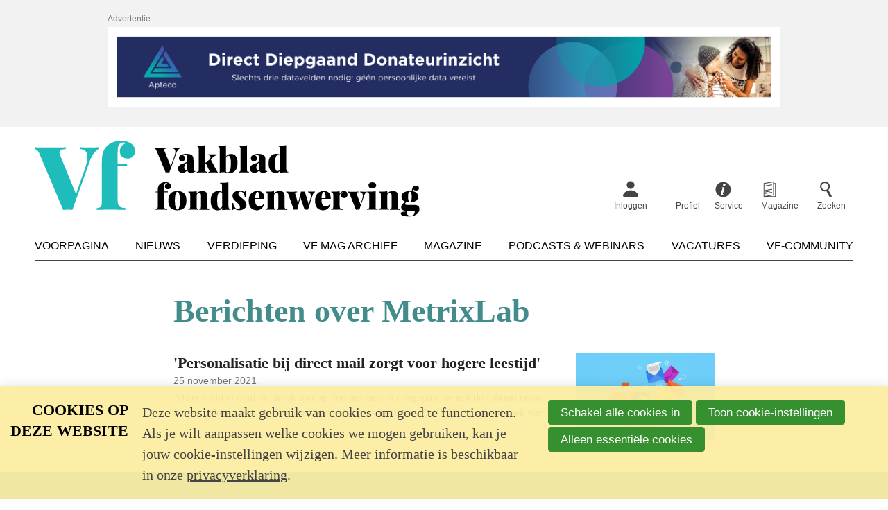

--- FILE ---
content_type: text/html; charset=UTF-8
request_url: https://www.fondsenwerving.nl/label/MetrixLab
body_size: 6050
content:
<!DOCTYPE html>
<html lang='nl' class='no-js'>
<head>

<script type='text/javascript' src='/ui/uibase/script/setcookie.js?r=2b0fb64fe3071088dc4630093935479cfe20b7f0'></script>
<script type='text/javascript' src='/l/cookie_control/filter/default/6b86b273ff34fce19d6b804eff5a3f5747ada4eaa22f1d49c01e52ddb7875b4b'></script>
<meta itemprop="pb:time" content="1650699960">
 <meta name='generator' content='Procurios' />
    <meta charset='UTF-8' />
    <meta http-equiv='X-UA-Compatible' content='IE=edge' />
    <title>Berichten over MetrixLab - Vakblad fondsenwerving</title>
    <meta name='viewport' content='width=device-width, initial-scale=1' />
    <meta name='author' content='Vakblad fondsenwerving' />
    <link rel='apple-touch-icon' sizes='180x180' href='/ui/vakblad-fondsenwerving/img/favicon/apple-touch-icon.png'>
    <link rel='icon' type='image/png' sizes='32x32' href='/ui/vakblad-fondsenwerving/img/favicon/favicon-32x32.png'>
    <link rel='icon' type='image/png' sizes='16x16' href='/ui/vakblad-fondsenwerving/img/favicon/favicon-16x16.png'>
    <link rel='manifest' href='/ui/vakblad-fondsenwerving/img/favicon/site.webmanifest'>
    <link rel='mask-icon' href='/ui/vakblad-fondsenwerving/img/favicon/safari-pinned-tab.svg' color='#25bdbe'>
    <link rel='shortcut icon' href='/ui/vakblad-fondsenwerving/img/favicon/favicon.ico'>
    <meta name='msapplication-TileColor' content='#25bdbe'>
    <meta name='msapplication-config' content='/ui/vakblad-fondsenwerving/img/favicon/browserconfig.xml'>
    <meta name='theme-color' content='#ffffff'>

    
    

<link rel='stylesheet' type='text/css' media='print' href='/cache/2v0fzzt2mq680.577ad3f7115a.css' />
<link rel='stylesheet' type='text/css' media='screen' href='/cache/zp4ix8pmbmve.577ad3f7115a.css' />

    
        <meta property='og:type' content='website' />
        <meta property='og:title' content='Berichten over MetrixLab - Vakblad fondsenwerving' />
        
        <meta property='og:image' content='https://www.fondsenwerving.nl/ui/vakblad-fondsenwerving/img/share-default.png?scaleType=6&width=1200&height=630'>

        <meta name='twitter:card' content='summary' />
        <meta name='twitter:site' content='Vakblad fondsenwerving' />
        <meta name='twitter:title' content='Berichten over MetrixLab - Vakblad fondsenwerving' />
        
        <meta name='twitter:image' content='https://www.fondsenwerving.nl/ui/vakblad-fondsenwerving/img/share-default.png?scaleType=6&width=1200&height=630' />
    

    <script async src="https://cdn.onthe.io/io.js/uz3t0pAMVAtB"></script>

    <link rel='stylesheet' type='text/css' media='screen' href='/ui/uibase/style/pbutil.css?rev=936ee22c6760c7601820a01aadeb5a63a9c84a35' />
<script type='text/javascript' src='/ui/uibase/script/prototype/prototype-min.js?rev=2ce7626cd5fcfb3042f3ce6c532d9fd6b7e4e352'></script>
<script type='text/javascript' src='/ui/uibase/script/pblib/pblib.js?rev=5e32947e78aa697d7e6d9cc8ed597dcc7a26fa91'></script>

    <link rel='stylesheet' media='screen' href='/ui/vakblad-fondsenwerving/article-templates/publicNoticeBanner/publicNoticeBanner.css?rev=880c7cd53b9f45b97b4004f12bd26afd11b1ad5b' type='text/css' />
<link rel='alternate' type='application/atom+xml' title='Weblog RSS Feed' href='https://www.fondsenwerving.nl/l/rss/collect/weblog/37014?tag=MetrixLab' /><script src="/ui/uibase/vendor/procurios/amdLoader/dist/amdLoader.js?rev=b1a6a7ceda19f51c6a18587a2b15ca17675e5d29" data-main data-rev="577ad3f7115a"></script>
<meta name='google-site-verification' content='google-site-verification=HWfKGnxe3wTI7_dkV2a_vbzLt' />
<script type='text/javascript'>var digitalData = {"page":{"attributes":{"PBSiteID":"22962"},"pageInfo":{"pageID":"27142","pageName":"Berichten over MetrixLab","language":"nl_NL","breadCrumbs":["Home","Nieuws","Berichten over MetrixLab"]}},"user":[{"segment":{"loggedIn":"no"},"profile":[{"profileID":"-","countryCode":"US","attributes":[]}]}],"component":[{"componentInfo":{"componentID":"37014","componentName":"Nieuwsberichten"},"attributes":{"componentType":"PostList","componentModule":"Weblog"}}],"cookiePolicy":{"acceptancePolicy":"optIn","cookieTypeCategory":{"tracking":"tracking","statistics":"tracking","external":"external","functional":"essential"},"allowedCookieTypes":{"functional":true,"preferences":false,"statistics":false,"tracking":false,"external":false}},"pageInstanceID":"production"}</script>
    <script>
        window.dataLayer = window.dataLayer || [];
        function gtag(){ dataLayer.push(arguments); }

        gtag('consent', 'default', {"ad_storage":"denied","ad_user_data":"denied","ad_personalization":"denied","analytics_storage":"denied","functionality_storage":"denied","personalization_storage":"denied","security_storage":"granted"});
    </script>
<script>
    (function(w,d,s,l,i){w[l]=w[l]||[];w[l].push({'gtm.start':
        new Date().getTime(),event:'gtm.js'});var f=d.getElementsByTagName(s)[0],
        j=d.createElement(s),dl=l!='dataLayer'?'&l='+l:'';j.async=true;j.src=
        '//www.googletagmanager.com/gtm.js?id='+i+dl;f.parentNode.insertBefore(j,f);
    })(window,document,'script','dataLayer','GTM-W4ZRCWN');
</script>
<link rel='stylesheet' media='screen' href='/ui/vakblad-fondsenwerving/components/pager/pbuic-pager.css?rev=5f6b1dcc3e6d5985cf4cfa0883920a2094c286f1' type='text/css' />
<link rel='stylesheet' media='screen' href='/ui/vakblad-fondsenwerving/modules/mod_weblog/style/weblogIntroductions.css?rev=21983ff6632d95345abe59b7dc5fe9525032f621' type='text/css' />
<link rel='stylesheet' media='screen' href='/files/mod_cookie_control/style/cookie-control.css?rev=47fa83acee758c80248c8a782271fc5d0f928fc4' type='text/css' />
<script src='/a/module/mod_cookie_control/script/cookie-control.js?rev=7bf44ede546893e6962803330cfe9044255e761a'></script>
<link rel='stylesheet' media='screen' href='/ui/vakblad-fondsenwerving/article-templates/publicNoticeBanner/publicNoticeBanner.css?rev=880c7cd53b9f45b97b4004f12bd26afd11b1ad5b' type='text/css' />

    
</head>
<body class=''>
<noscript>
    <iframe src="//www.googletagmanager.com/ns.html?id=GTM-W4ZRCWN" height="0" width="0" style="display:none; visibility:hidden"></iframe>
</noscript>
<!-- ProBaseSpider noIndex -->
<div class='site' data-article-type='default'>

    
    <header class='header'>
        <div class='header__pre'>
            
            <div
    id='art_26789'
    class='article '
    >
        <div class='article_content article_dynamic'><div class='publicNoticeBanner'>
        <div class='publicNoticeBanner__inner'>
            <div class='publicNoticeBanner__center'>
                <h2 class='publicNoticeBanner__title'>Advertentie</h2>
                                                                                <a class='publicNoticeBanner__link' href='https://www.apteco.nl/' target='_blank' rel='noopener noreferrer'>
                                    <picture>
            <source media='(min-width: 990px)' srcset='/l/library/download/urn:uuid:70124963-9a01-4107-acb6-d8449a10c394/ap+-+apteco+benelux+design+assets+-+leaderboard+banner+-+970x90.jpg'>
            <source media='(min-width: 748px)' srcset='/l/library/download/urn:uuid:7574b833-e9ca-4392-80f0-0089439ed15c/ap+-+apteco+benelux+design+assets+-+leaderboard+banner+-+728x90.jpg'>
            <source srcset='/l/library/download/urn:uuid:08b524aa-edd0-46b9-a42a-5402f8474de9/ap+-+apteco+benelux+design+assets+-+leaderboard+banner+-+320x50.jpg'>
            <img class='publicNoticeBanner__image'
                 src='/l/library/download/urn:uuid:70124963-9a01-4107-acb6-d8449a10c394/ap+-+apteco+benelux+design+assets+-+leaderboard+banner+-+970x90.jpg'
                 alt='Banner Apteco'>
        </picture>
    
                        </a>
                                                </div>
        </div>
    </div></div>
</div>
        </div>
        <div class='header__inner u-clearFix'>
            <div class='header__skipLinks'>
                <a href='#content'>Spring naar de hoofdinhoud</a>
            </div>
            <div class='header__top'>
                <a class='header__logo' href='/'>
                    <img class='header__logoImage' src='/ui/vakblad-fondsenwerving/img/logo-vakblad-fondsenwerving.svg' alt='Vakblad fondsenwerving logo' />
                </a>
                
                <nav class='header__profile'>
                    <ul class='header__topMenu'>
                        <div class='nav nav--profile'><ul><li><a href="/inloggen">Inloggen</a></li><li><a href="/profiel">Profiel</a></li></ul></div>
                        
                        <li class='header__topItem'>
                            <a class='header__topLink header__topLink--service' href='http://fondsenwerving.nl/help'>
                                <span class='header__topText'>Service</span>
                            </a>
                        </li>
                        
                        
                        <li class='header__topItem'>
                            <a class='header__topLink header__topLink--magazine' href='/digitale-editie-leden'>
                                <span class='header__topText'>Magazine</span>
                            </a>
                        </li>
                        
                        <li class='header__topItem'>
                            <a class='header__topLink header__topLink--search' href='/k/searchengine'>
                                <span class='header__topText'>Zoeken</span>
                            </a>
                        </li>
                    </ul>
                </nav>
                <nav class='header__mobileMenu'>
                    <a class='header__menuToggler friendlyBurger-toggler' href='/sitemap' role='button'>Menu</a>
                </nav>
                
            </div>
            
            <nav id='navMain' class='nav nav--main'>
                <ul><li><a href="/">Voorpagina</a></li><li class="active"><a href="/nieuws2">Nieuws</a></li><li><a href="/verdieping">Verdieping</a></li><li><a href="/archief">Vf Mag archief</a></li><li><a href="/magazine">Magazine</a></li><li><a href="/podcasts-webinars">Podcasts &amp; Webinars</a></li><li><a href="/vacatures">Vacatures</a></li><li><a href="/community">Vf-Community</a></li></ul>
            </nav>
            
        </div>
    </header>
    

    <main class='main'>
        <div class='main__inner'>
            
            <!-- /ProBaseSpider -->
            <div id='content' class='main__content'>
                <h1 class='main__pageTitle main__pageTitle--visible'>Berichten over MetrixLab</h1>
                <div
    id='art_37014'
    class='article article_1 article_odd article_first article_last'
    >
        <div class='article_content article_dynamic'><div id='weblog-list-1'></div>    

<div class='weblogIntroductions'>
    
            <ul class='weblogIntroductions__list'>
                            <li class='weblogIntroductions__item u-clearFix'>

                                                                
                    
                                            <div class='weblogIntroductions__imageContainer'>
                                                            <img class='weblogIntroductions__image' alt='' src='/l/library/download/urn:uuid:706237a0-0666-4823-ab69-7144e8fc9b24/direct+mail.png?scaleType=6&width=560&height=350' />
                                                    </div>
                    
                    <div class='weblogIntroductions__body'>

                        
                        <h2 class='weblogIntroductions__title'>&#039;Personalisatie bij direct mail zorgt voor hogere leestijd&#039;</h2>

                        <p class='weblogIntroductions__meta'>
                            <span class='weblogIntroductions__date'>25 november 2021</span>
                        </p>

                                                    <div class='weblogIntroductions__intro'>
                                <p>Als een direct mail duidelijk aan op een persoon is aangepast, wordt de inhoud ervan langer gelezen dan bij direct mails zonder personalisatie. Dat blijkt uit onderzoek van MetrixLab in opdracht van PostNL onder 601 respondenten tussen de 20 en 49 jaar. De leestijd stijgt gemiddeld met 43 procent wanneer er personalisatie is toegepast.</p>
                            </div>
                                            </div>

                    <a class='u-overlayUrl' rel='bookmark' href='https://www.fondsenwerving.nl/nieuws/bericht/2021/11/25/Personalisatie-bij-direct-mail-zorgt-voor-hogere-leestijd'>
                        Lees meer over &quot;&#039;Personalisatie bij direct mail zorgt voor hogere leestijd&#039;&quot;
                    </a>

                                    </li>
                    </ul>
    
    </div>
</div>
</div>
            </div>
            
            <!-- ProBaseSpider noIndex -->
        </div>
        
    </main>

    <footer class='footer'>
        <div class='footer__inner'>
            <a class='footer__logo' href='/'>
                <img class='footer__logoImage' src='/ui/vakblad-fondsenwerving/img/logo-white.svg' alt='Klein Vakblad fondsenwerving logo' />
            </a>
            <nav class='footer__nav nav nav--footer'>
                <ul><li><a class="sub" href="/over-ons">Over ons</a><ul><li><a href="/over-ons/ons-team">Ons team</a></li><li><a href="/over-ons/colofon">Colofon</a></li><li><a href="/contact">Contact</a></li><li><a href="https://samenwerken.fondsenwerving.nl/">Adverteren</a></li><li><a href="/over-ons/onze-missie">Onze missie</a></li><li><a href="/over-ons/journalistieke-richtlijnen">Journalistieke richtlijnen</a></li><li><a href="/auteursrecht">Auteursrecht</a></li><li><a href="/privacy-statement">Privacy statement</a></li><li><a href="/lidmaatschapsvoorwaarden">Lidmaatschap</a></li><li><a href="/copyright">Copyright</a></li><li><a href="/disclaimer">Disclaimer</a></li></ul></li><li><a class="sub" href="/mijn-vf">Mijn Vf</a><ul><li><a href="/mijn-vf/inloggen">Inloggen</a></li><li><a href="/vf-account-maken">Account aanmaken</a></li><li><a href="/ledenservice">Ledenservice</a></li><li><a href="/organisatieleden">Organisatieleden</a></li><li><a href="/lid-worden">Lidmaatschap</a></li><li><a href="/service/kortingen" rel='noopener noreferrer' target="_blank">Kortingen</a></li></ul></li><li><a class="sub" href="/service">Service</a><ul><li><a href="/artikel-insturen">Artikel insturen</a></li><li><a href="/evenementen">Evenementen</a></li><li><a href="/service/advertentiespecs">Advertentiespecs</a></li><li><a href="/deadlines">Deadlines (2026)</a></li><li><a href="/help/helpartikelen">Help</a></li></ul></li></ul>
            </nav>
            <div class='footer__section footer__newsletter'>
                <h2 class='footer__heading'>Volg ons</h2>
                <p class='footer__newsletterText'>Schrijf je in voor de nieuwsbrief</p>
                <a class='footer__newsletterLink' href='/nieuwsbrief'>Inschrijven op de nieuwsbrief</a>
            </div>
            
            <div class='socialMedia'>
                <p class='socialMedia__title'>Volg ons</p>
                <ul class='socialMedia__list'>
                    
                    <li class='socialMedia__item'><a class='socialMedia__button socialMedia__button--twitter' href='https://twitter.com/vakbladfw' rel='noopener noreferrer' target='_blank'><span class='socialMedia__name'>Twitter</span></a></li>
                    <li class='socialMedia__item'><a class='socialMedia__button socialMedia__button--linkedin' href='https://nl.linkedin.com/company/vakblad-fondsenwerving' rel='noopener noreferrer' target='_blank'><span class='socialMedia__name'>LinkedIn</span></a></li>
                    <li class='socialMedia__item'><a class='socialMedia__button socialMedia__button--youtube' href='https://www.youtube.com/user/FondsenwervingNL' rel='noopener noreferrer' target='_blank'><span class='socialMedia__name'>YouTube</span></a></li>
                </ul>
            </div>
        </div>
    </footer>
    
    

    <div class='header__drawer friendlyBurger-drawer'>
        <div class='header__nav'>
            <nav id='nav' class='nav nav--main nav--mobile'>
                <ul><li><a href="/">Voorpagina</a></li><li class="active"><a href="/nieuws2">Nieuws</a></li><li><a class="sub" href="/verdieping">Verdieping</a><ul><li><a href="/verdieping">Alle artikelen</a></li><li><a href="/columns">Columns</a></li><li><a href="/communicatie">Communicatie</a></li><li><a href="/editorials">Editorials</a></li><li><a href="/page/717">Geven</a></li><li><a href="/impact">Impact</a></li><li><a href="/kennis">Kennis</a></li><li><a href="/ondernemen">Ondernemen</a></li><li><a href="/onderzoek">Onderzoek</a></li><li><a href="/opinie">Opinie</a></li><li><a href="/personalia">Personalia</a></li><li><a href="/tools-tips">Tools &amp; Tips</a></li><li><a href="/trends">Trends</a></li><li><a href="/verslag">Verslag</a></li><li><a href="/vrijwilligerswerk">Vrijwilligerswerk</a></li><li><a href="/werving">Werving</a></li><li><a href="/wetgeving">Wetgeving</a></li></ul></li><li><a href="/archief">Vf Mag archief</a></li><li><a href="/magazine">Magazine</a></li><li><a class="sub" href="/podcasts-webinars">Podcasts &amp; Webinars</a><ul><li><a href="/podcasts-webinars/podcasts-webinars">Podcasts &amp; Webinars</a></li><li><a href="/podcasts/podcastserie-in-gesprek">In Gesprek</a></li><li><a href="/podcasts/op-locatie">Op Locatie</a></li><li><a href="/podcasts/fundraising-stories">Fundraising Stories</a></li></ul></li><li><a href="/vacatures">Vacatures</a></li><li><a href="/community">Vf-Community</a></li></ul>
            </nav>
            <nav class='header__profile'>
                <ul class='header__topMenu'>
                    <div class='nav nav--profile'><ul><li><a href="/inloggen">Inloggen</a></li><li><a href="/profiel">Profiel</a></li></ul></div>
                    
                    <li class='header__topItem'>
                        <a class='header__topLink header__topLink--service' href='http://fondsenwerving.nl/help'>
                            <span class='header__topText'>Service</span>
                        </a>
                    </li>
                    
                    
                    <li class='header__topItem'>
                        <a class='header__topLink header__topLink--magazine' href='/digitale-editie-leden'>
                            <span class='header__topText'>Magazine</span>
                        </a>
                    </li>
                    
                    <li class='header__topItem'>
                        <a class='header__topLink header__topLink--search' href='/k/searchengine'>
                            <span class='header__topText'>Zoeken</span>
                        </a>
                    </li>
                </ul>
            </nav>
        </div>
        <a class='header__navClose friendlyBurger-close' href='#content' role='button'>Close</a>
    </div>

</div>


<script src='/cache/1_2960eps2eds0c.577ad3f7115a.js'></script>
<script src='/cache/1_2fm18bknhxkh.577ad3f7115a.js'></script>
<!-- /ProBaseSpider -->




<!-- ProBaseSpider noIndex noLinks -->
<div id="scms-cc-cookie-bar" class='scms-cookie-control'>
    <div class="cb-content-container">
        <div class="cb-content-row cb-content-row-1 cb-clearfix">
            <div class="cb-notice cb-content cb-content-left">
                <h2>Cookies op deze website</h2>
                <div class="cb-inner-content">
                                            <p><p>Deze website maakt gebruik van cookies om goed te functioneren. Als je wilt aanpassen welke cookies we mogen gebruiken, kan je jouw cookie-instellingen wijzigen. Meer informatie is beschikbaar in onze <a href='/privacy-statement'>privacyverklaring</a>.</p></p>
                                    </div>
            </div>
            <div class="cb-buttons cb-content cb-content-right">
                <div class="cb-inner-content">
                                            <p>
                            <a href="/l/cookie_control/accept-cookies/all?u=AZFW69oJ9o%7EUEnupjl8hUbjbZCvnvqJoQNLXuDp5EpQL%7ECmNWsnB0iZuH0r9qq6H2Q--" class="CookiesOK cb-button-primary cb-button" rel="nofollow">Schakel alle cookies in</a>
                            <button id="cd-settings-button" class="cb-button-primary cb-button">Toon cookie-instellingen</button>
                            <a href="/l/cookie_control/decline-cookies?u=AZFW69oJ9o%7EUEnupjl8hUbjbZCvnvqJoQN7muL%7E_jgyn8YyRw4C4wG1uH0r9qq6H2Q--" class="cb-button-primary cb-button" rel="nofollow">Alleen essentiële cookies</a>
                        </p>
                                    </div>
            </div>
        </div>
        <div class="cb-content-row cb-content-row-2 cb-clearfix">
            <div class="cb-cookie-settings cb-content">
                <h2>Jouw cookie-instellingen</h2>
                <div class="cb-inner-content">
                    <form action="/l/cookie_control/accept-cookies?u=AZFW69oJ9o%7EUEnupjl8hUbjbZCvnvqJoQPKJv7imrw2%7Ep%7E1cdzuMmXZuH0r9qq6H2Q--" method="post">
                        <fieldset>
                            <ol>
                                                            <li class="cb-cookies-always-on">
                                    <label for="cb-essential">
                                        <input type="checkbox" id="cb-essential" name="cookie-policy-category-1" class="cb-onoffswitch-checkbox" disabled="disabled" checked />
                                        <span>Strikt noodzakelijk</span>
                                    </label>
                                    <p>Je ontvangt strikt noodzakelijke cookies, omdat ze nodig zijn voor het juist functioneren van deze website. Deze cookies kun je niet uitschakelen.</p>
                                </li>
                                                            <li>
                                    <label for="cb-preferences">
                                        <input type="checkbox" id="cb-preferences" name="cookie-policy-category-8" class="cb-onoffswitch-checkbox" />
                                        <span>Voorkeuren</span>
                                    </label>
                                    <p>Deze website slaat jouw voorkeuren op zodat deze bij een volgend bezoek kunnen worden toegepast.</p>
                                </li>
                                                            <li>
                                    <label for="cb-analysis">
                                        <input type="checkbox" id="cb-analysis" name="cookie-policy-category-16" class="cb-onoffswitch-checkbox" />
                                        <span>Analyse</span>
                                    </label>
                                    <p>Deze website analyseert het gebruik ervan, zodat we functionaliteit daarop kunnen aanpassen en verbeteren. De gegevens zijn anoniem.</p>
                                </li>
                                                            <li>
                                    <label for="cb-tracking">
                                        <input type="checkbox" id="cb-tracking" name="cookie-policy-category-2" class="cb-onoffswitch-checkbox" />
                                        <span>Tracking</span>
                                    </label>
                                    <p>Deze website analyseert je bezoek om de inhoud beter op jouw behoeften af te stemmen.</p>
                                </li>
                                                            <li>
                                    <label for="cb-external">
                                        <input type="checkbox" id="cb-external" name="cookie-policy-category-4" class="cb-onoffswitch-checkbox" />
                                        <span>Extern</span>
                                    </label>
                                    <p>Deze website maakt gebruik van externe functionaliteit, zoals Social Media deelmogelijkheden.</p>
                                </li>
                                                        </ol>
                        </fieldset>
                        <p>
                            <button class="cb-button-primary cb-button">Opslaan en sluiten</button>
                        </p>
                    </form>
                </div>
            </div>
        </div>
    </div>
</div>
<!-- /ProBaseSpider -->

</body>
</html>


--- FILE ---
content_type: text/css
request_url: https://www.fondsenwerving.nl/ui/vakblad-fondsenwerving/modules/mod_weblog/style/weblogIntroductions.css?rev=21983ff6632d95345abe59b7dc5fe9525032f621
body_size: 471
content:
.weblogIntroductions__rssFeed {
    display: inline-block;
    margin-bottom: 2em;
    text-decoration: none;
    color: #222;
}

.weblogIntroductions__rssFeed:hover {
    text-decoration: none;
    color: #438c8c;
}

.weblogIntroductions__rssFeed::after {
    margin-left: 0.4em;
    content: '\f09e';
    font-family: 'icons', sans-serif;
}

.weblogIntroductions__list {
    margin: 0;
    padding: 0;
    list-style: none;
}

.weblogIntroductions__item {
    position: relative;
    margin-bottom: 40px;
}

.weblogIntroductions__imageContainer {
    display: block;
    overflow: hidden;
    margin-bottom: 0.3em;
}

.weblogIntroductions__image {
    display: block;
}

@media screen and (min-width: 540px) {
    .weblogIntroductions__imageContainer {
        float: right;
        width: 200px;
    }

    .weblogIntroductions__body {
        float: left;
        width: calc(100% - 220px);

    }
}

.weblogIntroductions__meta {
    margin: 0;
    font-family: 'Helvetica Neue', Helvetica, Arial, sans-serif;
    font-size: 14px;
    color: #757575;
}

.weblogIntroductions__title {
    margin: 0;
    font-size: 1.1em;
    line-height: 1.3;
    color: #222;
    transition: color 0.3s;
}

.weblogIntroductions__date {
    margin: 5px 0;
    font-family: 'Helvetica Neue', Helvetica, Arial, sans-serif;
    font-size: 14px;
    color: #757575;
}

.weblogIntroductions__intro {
    overflow: hidden;
    margin-top: 0.2em;
    font-size: 16px;
    line-height: 1.4;
    max-height: 3.9em;
    display: -webkit-box;
    -webkit-line-clamp: 2;
    -webkit-box-orient: vertical;
}

@media screen and (min-width: 540px) {
    .weblogIntroductions__intro {
        max-height: 2.6em;
    }
}

/**
 * Hover
 */

.weblogIntroductions__item:hover .weblogIntroductions__title {
    color: #4BA0A0;
}


--- FILE ---
content_type: image/svg+xml
request_url: https://www.fondsenwerving.nl/ui/vakblad-fondsenwerving/img/icons/zoeken.svg
body_size: 236
content:
<svg xmlns="http://www.w3.org/2000/svg" fill="#444444" viewBox="0 0 1080 1080"><path d="M751.03 205.87C670.55 58.14 484.89 3.42 337.18 83.89c-147.74 80.49-202.43 266.16-121.95 413.89 70.55 129.5 221.91 187.49 357.71 145.61l197.79 363.06c13.56 24.89 44.73 34.08 69.63 20.52l34.76-18.94c24.89-13.56 34.08-44.73 20.52-69.63L695.3 570.67c95.84-93 122.68-241.92 55.73-364.8zM586.77 542.02c-104.88 57.14-236.71 18.32-293.85-86.56s-18.29-236.71 86.6-293.85 236.69-18.29 293.83 86.59c57.14 104.88 18.3 236.68-86.58 293.82z"/></svg>


--- FILE ---
content_type: image/svg+xml
request_url: https://www.fondsenwerving.nl/ui/vakblad-fondsenwerving/img/logo-white.svg
body_size: 744
content:
<svg viewBox="0 0 126 95" xmlns="http://www.w3.org/2000/svg">
  <path d="M84.05 29.2v47.254c0 2.071-.197 3.65-.592 4.834-.395 1.183-1.085 1.973-1.973 2.466-.888.493-2.17.69-3.65.69v2.368c7.892-.296 13.022-.395 15.291-.395 2.762 0 9.569.099 20.322.395v-2.368c-3.256 0-5.623-.69-7.202-1.973-1.578-1.282-2.367-3.65-2.367-7.102v-43.9h11.838V29.2h-11.838V14.403c0-2.762.197-4.933.493-6.511.394-1.578.888-2.762 1.578-3.65 1.184-1.381 2.96-2.072 5.229-2.072 1.479 0 2.466.296 3.058.987-2.565.789-4.439 2.071-5.722 3.847-1.282 1.776-1.973 3.749-1.973 6.018 0 2.861.888 5.13 2.664 6.807 1.775 1.578 4.242 2.466 7.3 2.466 1.775 0 3.255-.395 4.735-1.283 1.381-.887 2.466-1.973 3.255-3.354.79-1.381 1.184-2.86 1.184-4.34 0-1.973-.394-3.848-1.184-5.426-.789-1.578-1.775-2.861-2.959-3.749C117.985 1.381 113.546 0 108.219 0c-3.255 0-6.313.493-9.273 1.578-2.959 1.086-5.426 2.368-7.201 3.946-1.973 1.677-3.552 3.552-4.637 5.525-1.085 1.973-1.973 4.439-2.466 7.3-.296 2.861-.592 6.511-.592 10.851M56.921 8.188v2.269c6.018.197 9.076 3.551 9.076 9.865 0 4.045-1.184 9.569-3.65 16.474L51.693 66.983 32.456 19.73c-.888-2.269-1.381-3.946-1.381-5.228 0-1.48.592-2.565 1.874-3.059 1.283-.493 3.256-.887 5.919-.986V8.188c-4.045.197-10.259.296-18.645.296-8.089 0-14.797-.099-20.223-.296v2.269c1.085.099 2.17.69 3.354 1.776 1.184 1.183 2.269 2.86 3.157 5.327l29.102 69.153c2.269-.098 4.242-.197 5.721-.197 1.579 0 3.552.099 5.919.197l21.605-60.768c1.479-4.341 3.255-7.793 5.228-10.358 1.973-2.565 3.946-4.242 5.919-5.229V8.089c-2.17.198-5.031.296-8.582.296-4.144.099-8.978 0-14.502-.197" fill="#fff"/>
</svg>
